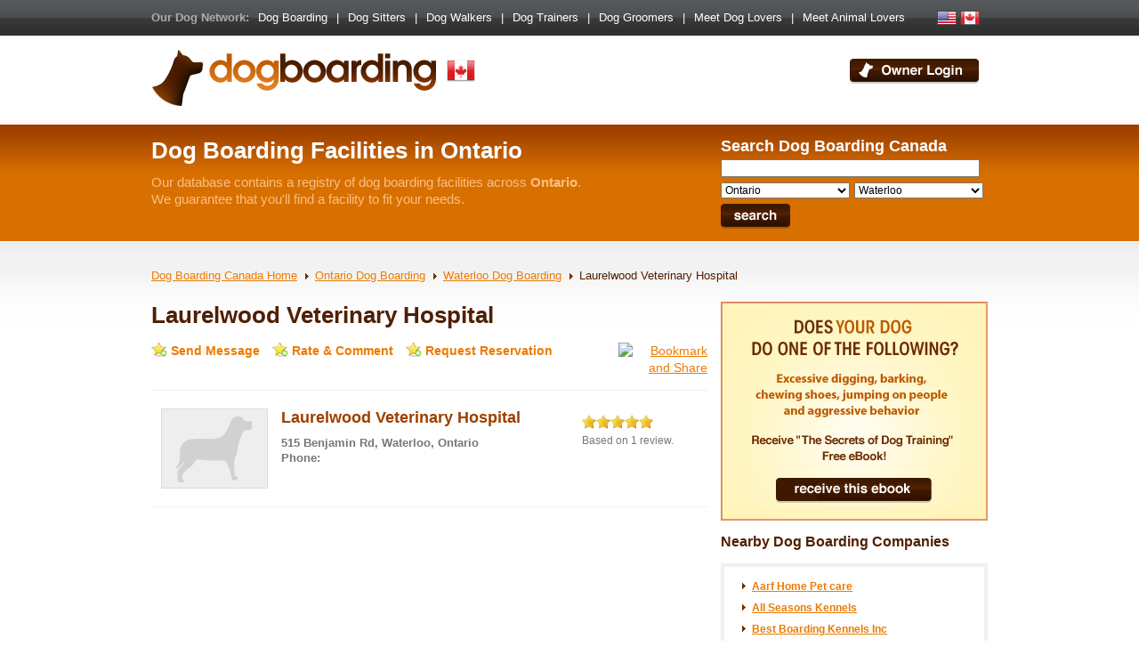

--- FILE ---
content_type: text/html; charset=UTF-8
request_url: https://ca.dogboarding.com/ontario-waterloo/laurelwood_veterinary_hospital
body_size: 43169
content:
			<!DOCTYPE html PUBLIC "-//W3C//DTD XHTML 1.0 Transitional//EN" "http://www.w3.org/TR/xhtml1/DTD/xhtml1-transitional.dtd">
<html xmlns="http://www.w3.org/1999/xhtml">
<head>

	<title>Laurelwood Veterinary Hospital in  Waterloo, Ontario (ON)</title>
	<meta name="description" content="Laurelwood Veterinary Hospital Dog Boarding is located in Waterloo, Ontario. Get directions, unbiased reviews and in-depth information on this Dog Kennel and other Dog Kennels in Ontario" />
	<meta name="keywords" content="Laurelwood Veterinary Hospital, Laurelwood Veterinary Hospital Dog Boarding, Laurelwood Veterinary Hospital Waterloo, Waterloo Dog Boarding services, Waterloo Boarding Kennels" />
	<meta name="viewport" content="width=device-width, initial-scale=1">
	<meta http-equiv="Content-Type" content="text/html; charset=iso-8859-1" />
	
	<!-- include external stylesheets -->
	<link rel="stylesheet" href="/css/global.css,dashboard.css,lightbox2.css,facebox.css,ui.stars.min.css" type="text/css" media="all" />
	<link rel="stylesheet" href="/themes/dogboardingca/css/custom.css,dashboard.css" type="text/css" media="all" />
	
	<!-- include external javascripts -->
	<script type="text/javascript" src="/js/protoaculous.js,lightbox2.js,cities_quick_load.js,add_click_count.js,jquery-1.4.2.min.js,jquery.ui.core.js,facebox.js,ui.stars.min.js,jquery.cycle.all.min.js"></script>
			<!-- jquery dom loaded -->
	
	<script type="text/javascript">
	
	// prevent prototype.js and jQuery conflict
	var $j = jQuery.noConflict();
	
	// load facebox plugin in details pages
	$j(document).ready(function(){			
		// add facebox plugin to links
		$j('a[rel*=facebox]').facebox();	
	});
	</script>
	
	
		<!-- include google maps scripts -->
	<script type="text/javascript" src="http://maps.google.com/maps/api/js?sensor=false"></script>
	<script type="text/javascript" src="/js/google_maps.js"></script>
		
	    
	<script type="text/javascript">var gaJsHost = (("https:" == document.location.protocol) ? "https://ssl." : "http://www."); document.write(unescape("%3Cscript src='" + gaJsHost + "google-analytics.com/ga.js' type='text/javascript'%3E%3C/script%3E"));</script>
	<script type="text/javascript">try { var pageTracker = _gat._getTracker("UA-2908152-17"); pageTracker._trackPageview(); } catch(err) {}</script>
	
</head>
<body onload="initializeAddress('Ontario', '', '515 Benjamin Rd', 'Waterloo')">

	<div id="topbar">
		<ul>
			<li><span class="top-title">Our Dog Network:</span></li>
			<li><a href="http://www.dogboarding.com" target="_blank">Dog Boarding</a></li>
			<li>|</li>
			<li><a href="http://www.professionaldogsitters.com" target="_blank">Dog Sitters</a></li>
			<li>|</li>
			<li><a href="http://www.friendlydogwalkers.com" target="_blank">Dog Walkers</a></li>
			<li>|</li>
			<li><a href="http://www.friendlydogtrainers.com" target="_blank">Dog Trainers</a></li>
			<li>|</li>
			<li><a href="http://www.doggroomerdirectory.com" target="_blank">Dog Groomers</a></li>
			<li>|</li>
			<li><a href="http://www.meetdoglovers.com" target="_blank">Meet Dog Lovers</a></li>
			<li>|</li>
			<li><a href="http://www.Meetanimallovers.com" target="_blank">Meet Animal Lovers</a></li>
		           
            <div id="flags" style="float: right; margin-right: 14px;">
            	<a href="http://www.dogboarding.com"><img src="/themes/dogboardingca/images/us.gif" alt="United States" /></a>
                <a href="http://ca.dogboarding.com"><img src="/themes/dogboardingca/images/ca.gif" alt="Canada" /></a>
                <!--<a href="http://uk.dogboarding.com"><img src="/themes/dogboardingca/images/uk.png" alt="United Kingdom" /></a>
                <a href="#"><img src="/themes/dogboardingca/images/uk.gif" alt="United Kingdom" /></a>
                <a href="#"><img src="/themes/dogboardingca/images/au.gif" alt="Australia" /></a>-->
            </div>
    	 
		</ul>
	</div><!-- end #topbar -->
	
	<!-- begin page container -->
	<div id="container">

		<!-- begin header logo + form -->
		<div id="header">
			
			<div id="header_logo">
			<div id="header_logo_left">
				<div id="site_logo"><a style="float: left;" href="http://ca.dogboarding.com/"><img alt="Waterloo Dog Boarding Canada" title="Waterloo Dog Boarding Canada" 
				src="				 	/themes/dogboardingca/images/header_logo.gif
				 " />
				 
				 </a>               
                	<div id="logo_flag" style="float: left; margin: 7px 0 0 12px;"><img src="/themes/dogboardingca/images/ca32.png" alt="Canada" /></div>
	
                </div>
			</div>
						<div id="header_logo_right">
				 
		    	
								<a href="/login" rel="nofollow" id="header_title_owner"></a>
								
			</div>
								  	</div>
		  	
			<hr />
			
			
			<script type="text/javascript" language="javascript">
			
			// observe form submit
			Event.observe(window, 'load', function() {
		  		Event.observe('search_form', 'submit', function(event) {
  					
  					// verify if a state was chosen
  					chosen_state = $F("state_id");

					// if empty alert and stop submit
		  			if (chosen_state == "") {
  						alert('Please select a state');
  						Event.stop(event);
		  			}
		  			
  				});
			});
			
			</script>
						
			<div id="header_form">
				<div id="header_form_left">
					<h1>
						                                                            Dog Boarding Facilities in Ontario                            											</h1>
					<p>
													Our database contains a registry of dog boarding facilities across <strong>Ontario</strong>.<br />We guarantee that you'll find a facility to fit your needs.
											</p>
				</div>
				
				
				
				<div id="header_form_right">
				
				<form name="search_form" id="search_form" action="/search_rewrite" method="post">
				<table cellspacing="0" cellpadding="0" border="0">
					<tr>
						<td class="form_label" colspan="2">Search Dog Boarding Canada</td>
					</tr>
					<tr>
						<td class="form_input" colspan="2"><input type="text" name="keyword" value="" maxlength="200" /></td>
					</tr>
					<tr>
						<td class="form_input" style="padding-right:5px;">
							<select name="state_id" id="state_id" onchange="loadCitiesChoices('city_id',this.value)">
							<option value="">-- Select a province --</option>
							<option value="alberta">Alberta</option><option value="britishcolumbia">British Columbia</option><option value="manitoba">Manitoba</option><option value="newbrunswick">New Brunswick</option><option value="newfoundlandandlabrador">Newfoundland and Labrador</option><option value="northwestterritories">Northwest Territories</option><option value="novascotia">Nova Scotia</option><option value="nunavut">Nunavut</option><option value="ontario" selected="selected">Ontario</option><option value="princeedwardisland">Prince Edward Island</option><option value="quebec">Quebec</option><option value="saskatchewan">Saskatchewan</option><option value="yukon">Yukon</option>
							</select>
						</td>
						<td class="form_input">			
							<select name="city_id" id="city_id">
							<option value="">-- Select a city --</option>
							<option value="barrie">Barrie</option><option value="belleville">Belleville</option><option value="bradford_west_gwillimbury">Bradford West Gwillimbury</option><option value="brampton">Brampton</option><option value="brant">Brant</option><option value="brantford">Brantford</option><option value="brockville">Brockville</option><option value="burlington">Burlington</option><option value="cambridge">Cambridge</option><option value="chatham_kent">Chatham-Kent</option><option value="clarence_rockland">Clarence-Rockland</option><option value="cobourg">Cobourg</option><option value="collingwood">Collingwood</option><option value="concord">Concord</option><option value="cornwall">Cornwall</option><option value="etobicoke">Etobicoke</option><option value="fort_erie">Fort Erie</option><option value="georgetown">Georgetown</option><option value="greater_napanee">Greater Napanee</option><option value="greater_sudbury">Greater Sudbury</option><option value="guelph">Guelph</option><option value="haldimand_county">Haldimand County</option><option value="hamilton">Hamilton</option><option value="hanover">Hanover</option><option value="huntsville">Huntsville</option><option value="kawartha_lakes">Kawartha Lakes</option><option value="kenora">Kenora</option><option value="keswick">Keswick</option><option value="kingston">Kingston</option><option value="kitchener">Kitchener</option><option value="leamington">Leamington</option><option value="london">London</option><option value="midland">Midland</option><option value="mississauga">Mississauga</option><option value="nepean">Nepean</option><option value="niagara_falls">Niagara Falls</option><option value="norfolk_county">Norfolk County</option><option value="north_bay">North Bay</option><option value="north_york">North York</option><option value="orangeville">Orangeville</option><option value="orillia">Orillia</option><option value="oshawa">Oshawa</option><option value="ottawa">Ottawa</option><option value="owen_sound">Owen Sound</option><option value="pembroke">Pembroke</option><option value="penetanguishene">Penetanguishene</option><option value="peterborough">Peterborough</option><option value="pickering">Pickering</option><option value="port_colborne">Port Colborne</option><option value="prescott">Prescott</option><option value="prince_edward">Prince Edward</option><option value="quinte_west">Quinte West</option><option value="rexdale">Rexdale</option><option value="sarnia">Sarnia</option><option value="sault_ste._marie">Sault Ste. Marie</option><option value="simcoe">Simcoe</option><option value="st._catharines">St. Catharines</option><option value="st._thomas">St. Thomas</option><option value="stratford">Stratford</option><option value="sudbury">Sudbury</option><option value="thorold">Thorold</option><option value="thunder_bay">Thunder Bay</option><option value="timmins">Timmins</option><option value="toronto">Toronto</option><option value="trenton">Trenton</option><option value="vanier">Vanier</option><option value="vaughan">Vaughan</option><option value="wallaceburg">Wallaceburg</option><option value="wasaga_beach">Wasaga Beach</option><option value="waterloo" selected="selected">Waterloo</option><option value="welland">Welland</option><option value="whitby">Whitby</option><option value="windsor">Windsor</option><option value="woodstock">Woodstock</option><option value="wyevale">Wyevale</option>
							</select>
						</td>
					</tr>
					<tr>
						<td class="form_submit" colspan="2"><input name="imagefield" type="image" src="/themes/dogboardingca/images/btn_search.gif" alt="Search" class="submit_btn" /></td>
					</tr>
				</table>
				</form>
				</div>
			</div>
			
		</div>
		<!-- -end- header logo + form -->
		
		<hr />
<div style="clear:both"></div>
  		<!-- begin content -->
		<div id="content">
			
		<div class="ad_line">
			
	<script type="text/javascript">
	<!--
	google_ad_client = "pub-6983362054500860";
	google_ad_slot = "4517571058";
	google_ad_width = 728;
	google_ad_height = 15;
	//-->
	</script>
	<script type="text/javascript" src="http://pagead2.googlesyndication.com/pagead/show_ads.js"></script>
	
		</div>
			
			<p class="breadcrumb"><a href="/" rel="nofollow">Dog Boarding Canada Home</a> <img src="/themes/dogboardingca/images/breadcrumb_sep.gif" alt="" /> <a href="/ontario">Ontario Dog Boarding</a>  <img src="/themes/dogboardingca/images/breadcrumb_sep.gif" alt="" /> <a href="/ontario-waterloo">Waterloo Dog Boarding</a> <img src="/themes/dogboardingca/images/breadcrumb_sep.gif" alt="" /> <a href="/ontario-waterloo/laurelwood_veterinary_hospital" class="breadcrumb_active">Laurelwood Veterinary Hospital</a></p>
			
			<!-- begin left content -->
			<div id="content_left">
				
				<div class="container_clearer">
										<h2 itemprop="itemreviewed">Laurelwood Veterinary Hospital</h2>
				</div>
	
				<div class="container_clearer content_sep">			
					<p class="f_left bookmark">
						<a href="#message_form" rel="facebox[.facebox_forms]">Send Message</a> 
						<a href="#comment_form" rel="facebox[.facebox_forms]" id="comment_form_click">Rate &amp; Comment</a> 
						<a href="#reservation_form" rel="facebox[.facebox_forms]">Request Reservation</a>					</p>
					<p id="addthis_btn"><a class="addthis_button" href="http://www.addthis.com/bookmark.php?v=250&amp;username=xa-4b8ea2136844f951"><img src="http://s7.addthis.com/static/btn/sm-share-en.gif" width="83" height="16" alt="Bookmark and Share" style="border:0"/></a><script type="text/javascript" src="http://s7.addthis.com/js/250/addthis_widget.js#username=xa-4b8ea2136844f951"></script></p>
				</div>
				
				<div class="result_normal" style="padding-top:5px;margin-bottom:15px;">
				<div class="container_clearer" itemscope itemtype="http://data-vocabulary.org/Review-aggregate">
					<div class="result_image"><img src="/themes/dogboardingca/images/no-image.gif" alt="" itemprop="photo" /></div>
					<div class="result_infos result_infos_rating">
						<h4><span>Laurelwood Veterinary Hospital</span></h4>
						<ul>
							<li><span itemprop="street-address">515 Benjamin Rd</span>, <span itemprop="locality">Waterloo</span>, <span itemprop="region">Ontario</span></li>
							<li>Phone: <span itemprop="tel"></span></li>
													</ul>
					</div>
					<div class="result_rating">
						<div class="stars_static"><div class="stars_rate" style="width:80px;"><img src="/themes/dogboardingca/images/stars_static.gif" itemprop="rating" alt="5.0000 Star Rating" /></div></div>
								<span itemprop="rating" itemscope itemtype="http://data-vocabulary.org/Rating" style="display: none;"><span itemprop="average">5.0000</span> out of <span itemprop="best">5</span></span>
						<p>
									Based on <span itemprop="count">1</span> review.<br />
						</p>
					</div>
				</div>
				</div>

				
				
				<div id="google_map">
					<div id="map_canvas" style="width: 625px; height: 353px;"></div>
				</div>

				<h4 id="comments_anc" class="top_space">Comments for Laurelwood Veterinary Hospital</h4>
				
				<div class="content_box">
					<p style="padding-bottom:0px;" class="smaller">Have you used <strong>Laurelwood Veterinary Hospital</strong> before and want to share your expericence? <a href="#comment_form" rel="facebox[.facebox_forms]">Add a comment!</a></p>
				</div>

				
				
				<script type="text/javascript">
				// Just a little prototyping to show/hide comments short and long
				function hideShowComments(id_hide, id_show) {
					$(id_hide).hide();
					$(id_show).show();
				}
				</script>
				
				
								<div class="comment">
					<div class="comment_header">
						<h4>Dan says:<br /><span class="tiny">2012-04-25 23:38:44</span></h4>
						<div class="stars_static f_right"><div class="stars_rate" style="width:80px;"><img src="/themes/dogboardingca/images/stars_static.gif" alt="" /></div></div>
					</div>
					<p>The boarding facility is awesome and so clean! I really felt like they cared about my dog</p>
				</div>
								
					
				<p style="padding-top:15px;" class="bookmark">
					 
					<a href="#message_form" rel="facebox[.facebox_forms]">Send Message</a> 
					<a href="#comment_form" rel="facebox[.facebox_forms]">Rate &amp; Comment</a> 
					<a href="#reservation_form" rel="facebox[.facebox_forms]">Request Reservation</a>				</p>
				
				
				<script type="text/javascript">

				function sendComment(form) {
				
					// vars
					var resultDiv = $(form).up().previous('.ajax_form_result');
					var submitBtn = $(form).down('.col_submit').down('input');
					var ajaxLoading = $(form).down('.col_submit').down('.ajax_loading');
					var closeDiv = $(form).up('.popup').down('.footer');
					
					// get the fields
					var theRating = form.selrate.value;
					var theName = form.name.value;
					var theEmail = form.email.value;
					var theComment = form.comment.value;
					var theSecurityCode = form.security_code.value;
					var theStars = form.selrate.value;
					var theCompanyId = form.company_id.value;
		     			
		     			// dim and disable form + show loading
		     			submitBtn.setOpacity(0.5);
		     			form.disable();
		     			ajaxLoading.show();
				
					// process ajax request
					new Ajax.Request('/_ajax/add_comment_ajax.php',
					{
						//method:'post',
						parameters: { email: theEmail, name: theName, comment: theComment, security_code: theSecurityCode, stars: theStars, company_id: theCompanyId },
						onSuccess: function(transport) {
							// load the response, and convert JSON into regular array
							var response = transport.responseText;
							
							var jsonObj = response.evalJSON();
						
							if (jsonObj.status == 'ok') {
								// show ok message, hide form, close facebox
								form.up().hide();
								form.up().previous('h4').hide();
								closeDiv.hide();
								resultDiv.update('<div class="message_box message_box_success" style="margin-bottom:0px;">We received your comment! Our editors will review and approve it shortly.</div>');
								setTimeout( function() { window.location.reload() }, 1000); 
							} else {
								// this is just if we need to debugt the output
								resultDiv.update('<div class="message_box message_box_list message_box_error"><ul>'+jsonObj.error_str+'</ul></div>');
								submitBtn.setOpacity(1.0);
								form.enable();
		     						ajaxLoading.hide();
		     						return false;
							}
						}
					});
				
				}
				
				// star rating
				$j(document).ready(function(){

					// after facebox is revealed
					$j(document).bind('reveal.facebox', function() { 
				
						// attach plugin to rate in facebox
						$j('.popup').find('#rate_wrapper').stars({
							inputType: "select",
							captionEl: $j('.popup').find("#rate_text"),
							cancelShow: false
						});
						
					});
							
				});
				
				</script>
				

				<div id="comment_form" class="comment_form_facebox" rel="facebox" style="display:none;">
					
					<h4>Rate &amp; Comment on Laurelwood Veterinary Hospital</h4>
					
										
					<div class="ajax_form_result"></div>
					
					<div class="content_box_highlight">
					<form name="comments_form" action="/ontario-waterloo/laurelwood_veterinary_hospital" onsubmit="sendComment(this); return false;" method="post">
					<input type="hidden" name="form_submit" value="Y" />
					<input type="hidden" name="comment_type" value="comment" />
					<input type="hidden" name="company_id" value="795" />
					<table class="table_form" cellpadding="0" cellspacing="0" border="0">
						<tr>
							<td class="col_label">* Your Rating:</td>
							<td>
								<div id="rate_wrapper">
								<select name="selrate">
									<option value="1">Very poor</option>
									<option value="2">Not that bad</option>
									<option value="3">Average</option>
									<option value="4" selected="selected">Good</option>
									<option value="5">Perfect</option>
								</select>
								</div>
								<span id="rate_text"></span>
							</td>
						</tr>
						<tr>
							<td class="col_label">* Your Name:</td>
							<td class="col_input wider"><input type="text" name="name" maxlength="100" value="" /></td>
						</tr>
						<tr>
							<td class="col_label">* Your Email:</td>
							<td class="col_input wider"><input type="text" name="email" maxlength="150" value="" /></td>
						</tr>
						<tr>
							<td class="col_label">* Your Comment:</td>
							<td class="col_input"><textarea name="comment"></textarea></td>
						</tr>
						<tr>
							<td>&nbsp;</td>
							<td><div class="security_code_image"><img src="/inc/captchaImage.php" border="0" alt="" /></div></td>
						</tr>
                                		<tr>
                                			<td class="col_label">* Enter Security Code:</td>
                                			<td class="col_input"><input type="text" maxlength="5" name="security_code" class="captcha_input" size="20" /></td>
                               		 	</tr>
						<tr>
							<td>&nbsp;</td>
							<td class="col_submit"><input name="imagefield" type="image" src="/themes/dogboardingca/images/btn_submit.gif" alt="Search" class="submit_btn" /><img src="/images/ajax_loader.gif" class="ajax_loading" border="0" alt="" style="display:none;" /></td>
						</tr>
					</table>
					</form>
					</div>
					
				</div>
				
				<script type="text/javascript">

				function sendMessage(form) {
				
					// vars
					var resultDiv = $(form).up().previous('.ajax_form_result');
					var submitBtn = $(form).down('.col_submit').down('input');
					var ajaxLoading = $(form).down('.col_submit').down('.ajax_loading');
					var closeDiv = $(form).up('.popup').down('.footer');
					
					// get the fields
					var theName = form.name.value;
					var theEmail = form.email.value;
					var theMessage = form.comment.value;
					var theSecurityCode = form.security_code.value;
					var theCompanyId = form.company_id.value;
		     			
		     			// dim and disable form + show loading
		     			submitBtn.setOpacity(0.5);
		     			form.disable();
		     			ajaxLoading.show();
				
					// process ajax request
					new Ajax.Request('/_ajax/send_message_ajax.php',
					{
						//method:'post',
						parameters: { email: theEmail, name: theName, comment: theMessage, security_code: theSecurityCode, company_id: theCompanyId },
						onSuccess: function(transport) {
							// load the response, and convert JSON into regular array
							var response = transport.responseText;
							
							var jsonObj = response.evalJSON();
						
							if (jsonObj.status == 'ok') {
								// show ok message, hide form and close, reload page
								form.up().hide();
								form.up().previous('h4').hide();
								closeDiv.hide();
								resultDiv.update('<div class="message_box message_box_success" style="margin-bottom:0px;">Your message was successfully sent to the kennel\'s owner!</div>');
								setTimeout( function() { window.location.reload() }, 1000); 
							} else {
								// else show error message and reset submit and loading
								resultDiv.update('<div class="message_box message_box_list message_box_error"><ul>'+jsonObj.error_str+'</ul></div>');
								submitBtn.setOpacity(1.0);
								form.enable();
		     						ajaxLoading.hide();
     								return false;
							}
						}
					});
				
				}

				</script>
				

				<div id="message_form" rel="facebox" style="display:none;">
					
					<h4>Send a message to Laurelwood Veterinary Hospital</h4>
				
					<div class="ajax_form_result"></div>
					
					<div class="content_box_highlight">
					<form name="frm_message" id="frm_message" action="/ontario-waterloo/laurelwood_veterinary_hospital" onsubmit="sendMessage(this); return false;" method="post">
					<input type="hidden" name="form_submit" value="Y" />
					<input type="hidden" name="comment_type" value="message" />
					<input type="hidden" name="company_id" value="795" />
					<table class="table_form" cellpadding="0" cellspacing="0" border="0">
						<tr>
							<td class="col_label">* Name:</td>
							<td class="col_input wider"><input type="text" id="name" name="name" maxlength="100" value="" /></td>
						</tr>
						<tr>
							<td class="col_label">* Email address:</td>
							<td class="col_input wider"><input type="text" id="email" name="email" maxlength="150" value="" /></td>
						</tr>
						<tr>
							<td class="col_label">* Message:</td>
							<td class="col_input"><textarea name="comment" id="comment"></textarea></td>
						</tr>
						<tr>
							<td>&nbsp;</td>
							<td><div class="security_code_image"><img src="/inc/captchaImage.php" border="0" alt="" /></div></td>
						</tr>
                                		<tr>
                                			<td class="col_label">* Enter Security Code:</td>
                                			<td class="col_input"><input type="text" maxlength="5" id="security_code" name="security_code" class="captcha_input" size="20" /></td>
                               		 	</tr>
						<tr>
							<td>&nbsp;</td>
							<td class="col_submit"><input name="imagefield" type="image" src="/themes/dogboardingca/images/btn_submit.gif" alt="Search" class="submit_btn" /><img src="/images/ajax_loader.gif" class="ajax_loading" border="0" alt="" style="display:none;" /></td>
						</tr>
					</table>
					</form>
					</div>
					
				</div>				
				<script type="text/javascript">

				function sendReservationRequest(form) {
				
					// vars
					var resultDiv = $(form).up().previous('.ajax_form_result');
					var submitBtn = $(form).down('.col_submit').down('input');
					var ajaxLoading = $(form).down('.col_submit').down('.ajax_loading');
					var closeDiv = $(form).up('.popup').down('.footer');
					
					// get the fields
					var theName = form.name.value;
					var theEmail = form.email.value;
					var thePhone = form.phone.value;
					var theType = form.type_reservation.value;
					var theComment = form.comment.value;
					var theStartMonth = form.date_start_month.value;
					var theStartDay = form.date_start_day.value;
					var theStartYear = form.date_start_year.value;
					var theEndMonth = form.date_end_month.value;
					var theEndDay = form.date_end_day.value;
					var theEndYear = form.date_end_year.value;
					var theSecurityCode = form.security_code.value;
					var theCompanyId = form.company_id.value;
		     			
		     			// dim and disable form + show loading
		     			submitBtn.setOpacity(0.5);
		     			form.disable();
		     			ajaxLoading.show();
				
					// process ajax request
					new Ajax.Request('/_ajax/request_reservation_ajax.php',
					{
						//method:'post',
						parameters: { email: theEmail, name: theName, phone: thePhone, comment: theComment, type_reservation: theType, date_start_month: theStartMonth, date_start_day: theStartDay, date_start_year: theStartYear, date_end_month: theEndMonth, date_end_day: theEndDay, date_end_year: theEndYear, security_code: theSecurityCode, company_id: theCompanyId },
						onSuccess: function(transport) {
							// load the response, and convert JSON into regular array
							var response = transport.responseText;
							var jsonObj = response.evalJSON();
						
							if (jsonObj.status == 'ok') {
								// show ok message, hide form, close facebox
								form.up().hide();
								form.up().previous('p').hide();
								form.up().previous('h4').hide();
								closeDiv.hide();
								resultDiv.update('<div class="message_box message_box_success" style="margin-bottom:0px;">Your reservation request was successfully sent to the kennel\'s owner!</div>');
								setTimeout( function() { window.location.reload() }, 1000);
							} else {
								// else show error message and reset submit and loading
								resultDiv.update('<div class="message_box message_box_list message_box_error"><ul>'+jsonObj.error_str+'</ul></div>');
								submitBtn.setOpacity(1.0);
								form.enable();
		     						ajaxLoading.hide();
     								return false;
							}
						}
					});
				
				}

				</script>
				

				<div id="reservation_form" rel="facebox" style="display:none;">
					
					<h4>Reservation Request for Laurelwood Veterinary Hospital</h4>
					
					<p>Requests are immediately sent to the owner by email. You should hear back from this kennel within a short period of time.</p>
					
					<div class="ajax_form_result"></div>
					
					<div class="content_box_highlight">
					<form name="frm_reservation" id="frm_reservation" action="/ontario-waterloo/laurelwood_veterinary_hospital" onsubmit="sendReservationRequest(this); return false;" method="post">
					<input type="hidden" name="form_submit" value="Y" />
					<input type="hidden" name="company_id" value="795" />
					<table class="table_form" cellpadding="0" cellspacing="0" border="0">
						<tr>
							<td class="col_label">* Name:</td>
							<td class="col_input wider"><input type="text" name="name" maxlength="100" value="" /></td>
						</tr>
						<tr>
							<td class="col_label">* Email address:</td>
							<td class="col_input wider"><input type="text" name="email" maxlength="150" value="" /></td>
						</tr>
						<tr>
							<td class="col_label">* Phone:</td>
							<td class="col_input wider"><input type="text" name="phone" maxlength="150" value="" /></td>
						</tr>
						<tr>
							<td class="col_label">Dog Type:</td>
							<td class="col_input wider">
								<select name="type_reservation">
																</select>
							</td>
						</tr>
						<tr>
        						<td class="col_label">* Starting date:</td>
	        					<td class="col_input wider">
	        						<select name="date_start_month" style="width:100px;">
	        								        							<option value="1">January</option>
	        								        							<option value="2">February</option>
	        								        							<option value="3">March</option>
	        								        							<option value="4">April</option>
	        								        							<option value="5">May</option>
	        								        							<option value="6">June</option>
	        								        							<option value="7">July</option>
	        								        							<option value="8">August</option>
	        								        							<option value="9">September</option>
	        								        							<option value="10">October</option>
	        								        							<option value="11">November</option>
	        								        							<option value="12">December</option>
	        								        						</select> 
	        						<select name="date_start_day" style="width:50px;">
	        							  											<option value="1">1</option>
										  											<option value="2">2</option>
										  											<option value="3">3</option>
										  											<option value="4">4</option>
										  											<option value="5">5</option>
										  											<option value="6">6</option>
										  											<option value="7">7</option>
										  											<option value="8">8</option>
										  											<option value="9">9</option>
										  											<option value="10">10</option>
										  											<option value="11">11</option>
										  											<option value="12">12</option>
										  											<option value="13">13</option>
										  											<option value="14">14</option>
										  											<option value="15">15</option>
										  											<option value="16">16</option>
										  											<option value="17">17</option>
										  											<option value="18">18</option>
										  											<option value="19">19</option>
										  											<option value="20">20</option>
										  											<option value="21">21</option>
										  											<option value="22">22</option>
										  											<option value="23">23</option>
										  											<option value="24">24</option>
										  											<option value="25">25</option>
										  											<option value="26">26</option>
										  											<option value="27">27</option>
										  											<option value="28">28</option>
										  											<option value="29">29</option>
										  											<option value="30">30</option>
										  											<option value="31">31</option>
											        						</select> 
	        						<select name="date_start_year" style="width:65px;">
	        							        								<option value="2026" >2026</option>
        								        								<option value="2027" >2027</option>
        								        								<option value="2028" >2028</option>
        								        								<option value="2029" >2029</option>
        								        								<option value="2030" >2030</option>
        								        								<option value="2031" >2031</option>
        								        								<option value="2032" >2032</option>
        									        						</select>
	        					</td>
        					</tr>
        					<tr>
        						<td class="col_label">* Ending date:</td>
	        					<td class="col_input wider">
	        						<select name="date_end_month" style="width:100px;">
	        								        							<option value="1">January</option>
	        								        							<option value="2">February</option>
	        								        							<option value="3">March</option>
	        								        							<option value="4">April</option>
	        								        							<option value="5">May</option>
	        								        							<option value="6">June</option>
	        								        							<option value="7">July</option>
	        								        							<option value="8">August</option>
	        								        							<option value="9">September</option>
	        								        							<option value="10">October</option>
	        								        							<option value="11">November</option>
	        								        							<option value="12">December</option>
	        								        						</select> 
	        						<select name="date_end_day" style="width:50px;">
	        							  											<option value="1">1</option>
										  											<option value="2">2</option>
										  											<option value="3">3</option>
										  											<option value="4">4</option>
										  											<option value="5">5</option>
										  											<option value="6">6</option>
										  											<option value="7">7</option>
										  											<option value="8">8</option>
										  											<option value="9">9</option>
										  											<option value="10">10</option>
										  											<option value="11">11</option>
										  											<option value="12">12</option>
										  											<option value="13">13</option>
										  											<option value="14">14</option>
										  											<option value="15">15</option>
										  											<option value="16">16</option>
										  											<option value="17">17</option>
										  											<option value="18">18</option>
										  											<option value="19">19</option>
										  											<option value="20">20</option>
										  											<option value="21">21</option>
										  											<option value="22">22</option>
										  											<option value="23">23</option>
										  											<option value="24">24</option>
										  											<option value="25">25</option>
										  											<option value="26">26</option>
										  											<option value="27">27</option>
										  											<option value="28">28</option>
										  											<option value="29">29</option>
										  											<option value="30">30</option>
										  											<option value="31">31</option>
											        						</select> 
	        						<select name="date_end_year" style="width:65px;">
	        							        								<option value="2026" >2026</option>
        								        								<option value="2027" >2027</option>
        								        								<option value="2028" >2028</option>
        								        								<option value="2029" >2029</option>
        								        								<option value="2030" >2030</option>
        								        								<option value="2031" >2031</option>
        								        								<option value="2032" >2032</option>
        									        						</select>
	        					</td>
        					</tr>
						<tr>
							<td class="col_label">* Comment:</td>
							<td class="col_input"><textarea name="comment"></textarea></td>
						</tr>
						<tr>
							<td>&nbsp;</td>
							<td><div class="security_code_image"><img src="/inc/captchaImage.php" border="0" alt="" /></div></td>
						</tr>
                                		<tr>
                                			<td class="col_label">* Enter Security Code:</td>
                                			<td class="col_input"><input type="text" maxlength="5" name="security_code" class="captcha_input" size="20" /></td>
                               		 	</tr>
						<tr>
							<td>&nbsp;</td>
							<td class="col_submit"><input name="imagefield" type="image" src="/themes/dogboardingca/images/btn_submit.gif" alt="Search" class="submit_btn" /><img src="/images/ajax_loader.gif" class="ajax_loading" border="0" alt="" style="display:none;" /></td>
						</tr>
					</table>
					</form>
					</div>
					
				</div>				
			</div>
			<!-- -end- content left -->
			
			<!-- begin right content -->
			<div id="content_right">
			
				<div class="big_box"><a href="#ebook_form" rel="facebox[.facebox_forms]"><img src="/themes/dogboardingca/images/ebook_right_promo.gif" border="0" alt="" /></a></div>

					
				<script type="text/javascript">
				
				function sendEBook(form) {
	
					// vars
					var resultDiv = $(form).up().previous('.ajax_form_result');
					var submitBtn = $(form).down('.col_submit').down('input');
					var ajaxLoading = $(form).down('.col_submit').down('.ajax_loading');
					
					// get email
					var theEmail = form.email.value;
				
					// validate email
	     				reEmail = new RegExp(/^(("[\w-\s]+")|([\w-]+(?:\.[\w-]+)*)|("[\w-\s]+")([\w-]+(?:\.[\w-]+)*))(@((?:[\w-]+\.)*\w[\w-]{0,66})\.([a-z]{2,6}(?:\.[a-z]{2})?)$)|(@\[?((25[0-5]\.|2[0-4][0-9]\.|1[0-9]{2}\.|[0-9]{1,2}\.))((25[0-5]|2[0-4][0-9]|1[0-9]{2}|[0-9]{1,2})\.){2}(25[0-5]|2[0-4][0-9]|1[0-9]{2}|[0-9]{1,2})\]?$)/i);
     					if (!reEmail.test(theEmail)) {
        		  			// Wrong, show error
          					resultDiv.update('<div class="message_box message_box_error">Please enter a valid email address!</div>');
          					form.email.focus();
     						return false;
		     			}
		     			
		     			// ok, now keep on going...
		     			
		     			// dim and disable submit + show loading
		     			submitBtn.setOpacity(0.5);
		     			form.disable();
		     			ajaxLoading.show();
				
					// process ajax request
					new Ajax.Request('/_ajax/send_ebook_ajax.php',
					{
						//method:'post',
						parameters: { email: theEmail },
						onSuccess: function(transport) {
							// load the response, and convert JSON into regular array
							var response = transport.responseText;
							var jsonObj = response.evalJSON();
						
							if (jsonObj.status == 'ok') {
								// show ok message, hide form, close facebox
								form.up().hide();
								form.up().previous('h4').hide();
								resultDiv.update('<div class="message_box message_box_success">Thank you! You will soon receive your free ebook!</div>');
								setTimeout( function() { $j(document).trigger('close.facebox'); }, 2000); 
							} else {
								// else show error message and reset submit and loading
								resultDiv.update('<div class="message_box message_box_error">Please enter a valid email address!</div>');
								submitBtn.setOpacity(1.0);
								form.enable();
		     						ajaxLoading.hide();
     								return false;
							}
						}
					});
					
				}
				
				</script>
				
			
				<div id="ebook_form" rel="facebox" style="display:none;">
					
					<h4>Receive &quot;The Secrets of Dog Training&quot; for Free!</h4>
					
					<div class="ajax_form_result"></div>
					
					<div class="content_box_highlight">
					<form name="frm_ebook" id="frm_ebook" action="http://ca.dogboarding.com/ontario-waterloo/laurelwood_veterinary_hospital" onsubmit="sendEBook(this); return false;" method="post">
					<input type="hidden" name="form_submit" value="Y" />
					<input type="hidden" name="ebook" value="Y" />
					<table class="table_form" cellpadding="0" cellspacing="0" border="0">
						<tr>
							<td class="col_label">* Your Email address:</td>
							<td class="col_input wider"><input type="text" name="email" id="ebook_email" maxlength="150" value="" /> </td>
						</tr>
						<tr>
							<td>&nbsp;</td>
							<td class="col_submit"><input name="imagefield" type="image" src="/themes/dogboardingca/images/btn_submit.gif" alt="Search" class="submit_btn" /><img src="/images/ajax_loader.gif" class="ajax_loading" border="0" alt="" style="display:none;" /></td>
						</tr>
					</table>
					</form>
					</div>
					
				</div>	
				



					<div class="big_box">
						
	<script type="text/javascript">
	<!-- 
	google_ad_client = "pub-6983362054500860";
	google_ad_slot = "5459066085"; 
	google_ad_width = 300; 
	google_ad_height = 250; 
	//--> 
	</script>
	<script type="text/javascript" src="http://pagead2.googlesyndication.com/pagead/show_ads.js"></script>
	
					</div>
							
				<h2>Nearby  Dog Boarding 								Companies				</h2>
				
				<div class="content_box">
					<ul class="state_list_short">
						<li><a href="/ontario-mississauga/aarf_home_pet_care">Aarf Home Pet care</a></li><li><a href="/ontario-hamilton/all_seasons_kennels">All Seasons Kennels</a></li><li><a href="/ontario-mississauga/best_boarding_kennels_inc">Best Boarding Kennels Inc</a></li><li><a href="/ontario-brampton/best_buddy_dog_walking_and_training">Best Buddy Dog Walking and Training</a></li><li><a href="/ontario-brampton/bitus_pet_services">Bitu's Pet Services</a></li><li><a href="/ontario-brant/camp_canine">Camp Canine</a></li><li><a href="/ontario-brant/club_bekkers_kennels">Club Bekkers kennels</a></li><li><a href="/ontario-brant/country_haven_kennels_ontario">Country Haven Kennels - Ontario</a></li><li><a href="/ontario-brant/country_paws_boarding">Country Paws Boarding</a></li><li><a href="/ontario-kitchener/countryside_boarding_grooming_doggie_daycare">Countryside Boarding, Grooming & Doggie Daycare</a></li><li><a href="/ontario-london/countryside_kennel">Countryside Kennel</a></li>
	    				</ul>
				</div>
				
							<div class="big_box">
				<table cellpadding="0" cellspacing="0" border="0">
					<tr>
						<td colspan="2"><img src="/themes/dogboardingca/images/featured_promo_1.gif" alt="" border="0" /></td>
					</tr>
					<tr>
						<td class="mteo"><a href="/themes/dogboardingca/images/featured_example.jpg" rel="lightbox" title="Featured Kennel in Action" onfocus="this.blur();"><img src="/themes/dogboardingca/images/featured_promo_2.gif" alt="" border="0" /></a></td>
						<td class="mtet"><a href="/advertise" rel="nofollow" onfocus="this.blur();"><img src="/themes/dogboardingca/images/featured_promo_3.gif" alt="" border="0" /></a></td>
					</tr>
				</table>
				</div>
			</div>
			<!-- -end- right content -->
			
		</div>
		<!-- -end- content -->

		<hr />

		<!-- begin footer -->
		<div id="footer">
			
			<p>A dog boarding site that's a cut above the rest! Come visit us today!</p>			<p><a href="http://ca.dogboarding.com/">Dog Boarding Canada</a> | <a href="/about" rel="nofollow">About Us</a> | <a href="/about" rel="nofollow">Privacy Policy</a> | <a href="/about" rel="nofollow">Contact Us</a> | <a href="/login" rel="nofollow">Owner Login</a></p>
			<p><a href="/advertise/ontario-waterloo" rel="nofollow">Advertise</a> | <a href="/premium_features" rel="nofollow">Premium Membership</a> | <a href="/featured_package" rel="nofollow">Featured Package</a></p>
			<p>Dog Boarding Canada - All rights Reserved  | Billing Support - <a href="http://www.fbbizlists.com" target="_blank">FBBIZLISTS.COM</a></p>
			
		</div>
		<!-- -end- footer -->
		
	</div>
	<!-- -end- page container -->

</body>
</html>

--- FILE ---
content_type: text/css; charset=iso-8859-1
request_url: https://ca.dogboarding.com/css/global.css,dashboard.css,lightbox2.css,facebox.css,ui.stars.min.css
body_size: 4850
content:
*{margin:0;padding:0;}body{background:url("../images/bg_smaller.gif") repeat-x top center;background-color:#fff;font:14px Helvetica,Verdana,Arial,sans-serif;color:#767676;margin:0;padding:16px 0 0 0;text-align:center;}body#home{background:url("../images/bg_home.gif") repeat-x top center;}hr,.hide{display:none;}div.clearer{clear:both;height:0px;overflow:hidden;}div.container_clearer{width:100%;overflow:hidden;}input,select,textarea{font:14px Helvetica,Arial,Verdana,sans-serif;padding:2px;}select{padding:0px;}input.submit_btn{padding:0px;border:0px;margin:0px;}img{border:0px;}a{color:#eb7b02;}a:hover{color:#501F00;}a.no_line{text-decoration:none;}ul{list-style:none;}ul.bullet_list{padding:0px 0px 10px 30px;}ul.bullet_list li{line-height:1.3em;padding-bottom:3px;list-style:disc;}ul.no_bullet_list{padding-bottom:10px;}ul.no_bullet_list li{line-height:1.3em;padding-bottom:5px;}ol{padding:0px 0px 10px 20px;margin-left:15px;}ol li{line-height:1.4em;padding-bottom:10px;list-style:decimal;}ol li ul{padding-left:30px;}ol li ul li{list-style:disc;}.tiny{font-size:12px;line-height:1.2em;}.tinier{font-size:10px;line-height:1.2em;}.smaller{font-size:13px;line-height:1.2em;}.bigger{font-size:15px;}.top_space{padding-top:10px;}.bold{font-weight:bold;}.darker{color:#DE5304;}.centered{text-align:center;margin:0 auto;}.right{text-align:right;}.f_left{float:left;}.f_right{float:right;}.f_left_image{padding:0px 15px 5px 0px;}.f_right_image{padding:0px 0px 5px 15px;}.big_box{text-align:center;margin:0 auto;margin-bottom:15px;}.skyscraper{text-align:center;margin:0 auto;margin-bottom:15px;}.leaderboard{text-align:center;margin:10px auto 15px auto;}.ad_line{text-align:center;margin:0px auto;margin-bottom:15px;}.content_sep{padding-bottom:15px;margin-bottom:15px;border-bottom:1px solid #f1f1f1;}.result_image img,.result_normal a img{width:120px;height:90px;}p#facility_own a img{width:auto !important;height:auto !important;}table.table_form{width:100%;}table.table_form td{padding-bottom:8px;}table.table_form td.col_label{width:31%;vertical-align:top;padding:4px 6px 0px 0px;text-align:right;font-size:13px;font-weight:bold;}table.table_form td.col_input{width:69%;padding-right:10px;}table.table_form td.col_input input,table.table_form td.col_input textarea,table.table_form td.col_input select{width:250px;padding:3px;border:1px solid #e6c29b;font-size:13px;}table.table_form td.wider input{width:260px;}table.table_form td.radio_input input{cursor:pointer;border:0px none;margin:3px 0;padding:0px;vertical-align:middle;}table.table_form td.radio_input label{cursor:pointer;padding:1px 8px 0px 5px;font-size:13px;}table.table_form td.col_input input.captcha_input{width:137px;}table.table_form td.col_input select{width:268px;padding:2px;}table.table_form td.col_input textarea{width:260px;height:70px;}table.table_form td.col_remember input{border:0px;padding:0px;margin:2px 3px 3px 0px;}table.table_form td.col_remember label{cursor:pointer;font-size:13px;}table.table_form td.col_submit{padding-bottom:0px;}ul.col3_input_list{width:100%;overflow:hidden;}ul.col3_input_list li{width:48%;float:left;}#content table.table_form td.col_input p{background:url("../images/icon_arrow_notes.gif") no-repeat center left;padding:3px 0px 0px 14px;font-size:11px;}.error{color:#990000;font-weight:bold;}.success{color:#2C8140;font-weight:bold;}div.error_box{background-color:#ffffff;color:#990000;font-weight:bold;text-align:center;padding:15px;border:2px solid #990000;margin-bottom:15px;}table.table_data{width:100%;border-top:1px solid #f1f1f1;border-left:1px solid #f1f1f1;}table.table_data th,table.table_data td{padding:5px 10px;font-size:95%;border-right:1px solid #f1f1f1;border-bottom:1px solid #f1f1f1;}div.content_box{padding:15px 20px;border:4px solid #f1f1f1;margin-bottom:15px;}div.content_box_highlight{background-color:#fff5bb;padding:15px 20px;border:1px solid #f7d7b5;margin-bottom:15px;}div.approval_box_highlight{background-color:#fff5bb;color:#990000;padding:15px 20px;border:1px solid #f7d7b5;margin-bottom:15px;}.message_box{border:1px solid;margin-bottom:10px;margin-right:0px;padding:16px 10px 15px 50px;background-repeat:no-repeat;background-position:10px center;font-weight:bold;font-size:0.9em;}.message_box_info{color:#00529B;background-color:#BDE5F8;background-image:url('../images/icon_info.gif');}.message_box_info a{color:#00529B;}.message_box_success{color:#4F8A10;background-color:#DFF2BF;background-image:url('../images/icon_success.gif');}.message_box_warning{color:#9F6000;background-color:#FEEFB3;background-image:url('../images/icon_warning.gif');}.message_box_warning a{color:#9F6000;}.message_box_error{color:#D8000C;background-color:#FFBABA;background-image:url('../images/icon_error.gif');}.message_box_validation{color:#D63301;background-color:#FFCCBA;background-image:url('../images/icon_validation.gif');}.message_box_list{list-style:none;}.message_box_list li{line-height:1.5em;}div#container{width:940px;margin:0 auto;text-align:left;}div#header{height:215px;margin-bottom:15px;}div#header_home{height:315px;background:url("../images/header_home_dog.jpg") no-repeat bottom right;margin-bottom:15px;}div#header_logo{width:100%;overflow:hidden;height:65px;position:relative;z-index:1;}div#header_logo_left{float:left;width:500px;}div#header_logo_right{float:right;width:145px;padding:10px 10px 0px 0px;}div#header_logo_left #dogboarding_logo,div#header_logo_left #site_logo{position:absolute;top:0px;left:0px;z-index:1;}div#header_logo_left #dogboarding_logo a,div#header_logo_left #site_logo a{text-decoration:none;outline:none;-moz-outline-style:none;}div#header_logo_left h2,div#header_logo_left p{position:absolute;top:48px;left:67px;z-index:2;font-size:13px;line-height:1.4em;font-weight:normal;color:#c38a63;}div#header_logo_right a#header_title_owner{display:block;width:145px;height:28px;background:url("../images/btn_owner_login.gif") no-repeat top left;}div#header_logo_right a#header_title_owner:hover{}div#header_logo_right a#header_title_account{display:block;width:145px;height:28px;background:url("../images/btn_my_account.gif") no-repeat top left;}div#header_logo_right a#header_title_account:hover{}div#header div#header_form_left{float:left;width:620px;}div#header div#header_form_right{float:right;width:300px;}div#header div#header_form{padding-top:33px;width:100%;overflow:hidden;}div#header_home div#header_form{padding-top:33px;width:610px;}div#header_form h1,div#header_form h2{color:#fff;font-size:26px;padding-bottom:10px;}div#header_form p{font-size:15px;color:#fbbf7f;padding-bottom:12px;line-height:1.3em;}div#header div#header_form table td{padding-bottom:6px;}div#header div#header_form table td.form_label{font-size:18px;font-weight:bold;color:#fff;padding-bottom:4px;}div#header div#header_form table td.form_input select{width:145px;font-size:12px;}div#header div#header_form table td.form_input input{width:285px;padding:1px;font-size:12px;}div#header_home div#header_form table td{padding-right:10px;}div#header_home div#header_form table td.form_label{font-size:16px;font-weight:bold;color:#fff;padding-bottom:5px;}div#header_home div#header_form table td.form_input select{width:150px;}div#header_home div#header_form table td.form_input input{width:145px;padding:1px;}div#content{width:100%;overflow:hidden;padding-bottom:20px;}div#content_left{float:left;width:625px;}div#content_right{float:right;width:300px;}div#content h2{font-size:26px;color:#501f00;padding-bottom:15px;}div#content h3{font-size:22px;color:#501f00;padding-bottom:10px;}div#content h3.smaller{color:#9e4000;font-size:18px;}div#content h3.smaller_comments{color:#9e4000;font-size:18px;padding-bottom:0;margin:15px 0px 0px 0px;}div#content h4{color:#9e4000;font-size:18px;padding-bottom:10px;}div#content p{line-height:1.4em;padding-bottom:15px;}div#content p.small_pad{padding-bottom:5px;}div#content p.no_comments{font-size:14px;line-height:1.4em;padding:0px 25px 15px 15px;}div#content div#content_right h2{font-size:16px;}div#content p.breadcrumb{font-size:13px;padding-bottom:20px;}div#content p.breadcrumb a.breadcrumb_active{color:#501f00;text-decoration:none;}div#content p.breadcrumb img{vertical-align:middle;padding:0px 3px 0px 5px;}div#content p.view_all{padding-bottom:0px;font-weight:bold;font-size:12px;padding-left:11px;}ul.state_list_short{padding-bottom:5px;}ul.state_list_short li{padding:0 0 10px 11px;font-size:12px;font-weight:bold;background:url("../images/bullet.gif") no-repeat 0 3px;}p.right_button a{display:block;height:61px;background:url("../images/right_buttons_bg.gif") no-repeat top left;text-align:center;padding:20px 6px 0px 6px;line-height:1.5em;color:#fff;font-weight:bold;font-size:15px;text-decoration:none;}p.right_button a:hover{background-position:bottom left;color:#fff;}#home_state_box{float:left;width:625px;}#home_newly_box{float:right;width:300px;}#home_newly_box h3{padding-top:5px;}#home_newly_box ul{padding-bottom:3px;}#home_newly_box ul li{padding:0 0 10px 11px;font-size:12px;background:url("../images/bullet.gif") no-repeat 0 5px;line-height:1.4em;}#home_newly_box ul li.newly_last{padding-bottom:0px;}#home_newly_box ul li a{font-weight:bold;}ul.home_state_list{width:100%;overflow:hidden;margin-top:5px;}ul.home_state_list li{float:left;width:48%;padding:0 0 10px 11px;font-size:12px;background:url("../images/bullet.gif") no-repeat 0 3px;}ul.home_topics_list{width:100%;overflow:hidden;}ul.home_topics_list li{float:left;width:30%;padding:0 0 10px 11px;font-size:12px;background:url("../images/bullet.gif") no-repeat 0 3px;}ul.home_top_list{width:100%;overflow:hidden;}ul.home_top_list li{float:left;width:46%;padding:0 0 10px 11px;font-size:12px;background:url("../images/bullet.gif") no-repeat 0 3px;}#home_slideshow{height:130px;overflow:hidden;}#home_slideshow_nav{padding-bottom:10px;}#home_slideshow_nav a{display:block;float:left;width:16px;height:16px;margin:0px 2px;background:url("../images/slideshow_nav_icon.png") no-repeat top left;text-indent:-9999px;text-decoration:none;outline:none;-moz-outline-style:none;}#home_slideshow_nav a:hover{background-position:center left;}#home_slideshow_nav a.activeSlide{background-position:bottom left;}div#content #home_slideshow p{font-size:12px;}div.result_image{float:left;width:135px;}div.result_infos{float:left;width:470px;font-size:13px;font-weight:bold;}div.result_infos_no_img{font-size:13px;font-weight:bold;}div.result_logo{float:right;width:110px;}div.result_infos_rating{width:300px;}div.result_rating{float:right;width:130px;font-size:12px;padding-top:7px;}div.stars_static{padding-bottom:5px;width:80px;height:16px;background:url("../images/stars_static_off.gif") no-repeat;}div.stars_static div.stars_rate{overflow:hidden;height:16px;}div.result_infos h4{padding-bottom:5px;}div.result_infos h4 a{color:#9e4000;}div.result_infos h4 a:hover,div.result_infos h4 a:visited{color:#501F00;}div.result_infos ul li{padding-bottom:2px;}div.result_infos ul li a.map_link{}div.result_infos_no_img h4{padding-bottom:5px;}div.result_infos_no_img h4 a{color:#9e4000;}div.result_infos_no_img h4 a:hover,div.result_infos h4 a:visited{color:#501F00;}div.result_infos_no_img ul li{padding-bottom:2px;}div.result_infos_no_img ul li a.map_link{padding-left:5px;}div#results_featured_box{margin-bottom:20px;}div.result_featured{border:1px solid #f7d7b5;padding:10px;background-color:#fff5bb;color:#260f01;margin-bottom:10px;}div.result_featured div.result_infos h4{font-size:22px;}div.result_featured div.result_infos_no_img h4{font-size:22px;}div.result_normal{padding:20px 11px;border-bottom:1px solid #f1f1f1;}div.result_normal div.result_infos h4{font-size:18px;}div.result_normal div.result_infos h4 a{font-size:18px;font-weight:normal;}div.result_normal div.result_infos_no_img h4 a{font-size:18px;font-weight:normal;}div.pagination{text-align:center;padding-top:15px;font-size:15px;width:100%;overflow:hidden;}div.pagination a{font-weight:bold;padding:0px 3px;}div.pagination a.pagination{color:#501F00;}div.pagination span.prev_page{float:left;}div.pagination span.next_page{float:right;}p#facility_own{float:right;font-weight:bold;font-size:14px;padding-left:10px;width:155px;text-align:right;}p#facility_own a{text-decoration:none;}div#content p.bookmark{font-weight:bold;font-size:1em;padding-bottom:0px;width:500px;}div#content p.bookmark a{background:url("../images/icon_bookmark.gif") no-repeat center left;padding:5px 10px 2px 22px;text-decoration:none;outline:none;-moz-outline-style:none;}div#content p#addthis_btn{float:right;width:100px;padding:0px 0px 0px 10px;text-align:right;}ul.details_photos{width:100%;overflow:hidden;margin-bottom:15px;}ul.details_photos li{float:left;padding:0px 0px 0px 4px;}div.comment{padding:15px 0;border-bottom:1px solid #f1f1f1;}div.comment_header{width:100%;overflow:hidden;}div#content div.comment div.comment_header h4{float:left;font-size:14px;color:#9e4000;}div#content div.comment div.comment_header p.comment_date{float:right;color:#9e4000;padding-bottom:0px;}div#content div.comment p{padding-bottom:0px;}div#google_map{padding:0px 0px 20px 0px;}div.map_canvas{margin-bottom:15px;}#facebox div.facebox_forms{width:525px;}#facebox div.facebox_forms h4{color:#9e4000;font-size:18px;padding:1px 0px 10px 0px;}#facebox div.facebox_forms p{line-height:1.4em;padding-bottom:10px;font-size:13px;}#facebox div.facebox_forms div.content_box_highlight{margin-bottom:1px;}#facebox div.facebox_forms table.table_form td{padding-bottom:5px;}#facebox div.facebox_forms table.table_form td.col_label{vertical-align:top;padding:4px 6px 0px 0px;}#facebox div.facebox_forms table.table_form td.col_input{vertical-align:middle;}#facebox div.facebox_forms table.table_form td.col_submit{padding-bottom:0px;}#facebox div.facebox_forms table.table_form td.col_submit img{vertical-align:top;padding:6px 0px 0px 10px;}#facebox div.facebox_forms table.table_form td.col_submit input{text-decoration:none;outline:none;-moz-outline-style:none;}#rate_text{padding-left:5px;line-height:1.6em;font-size:12px;}#facebox div.facebox_premium_features{width:860px;}#facebox div.facebox_premium_features p{line-height:1.4em;padding-bottom:10px;font-size:13px;}#facebox div.facebox_premium_features h4{color:#9e4000;font-size:18px;padding:1px 0px 10px 0px;}ul.cities_list{width:100%;overflow:hidden;margin-top:5px;}ul.cities_list li{float:left;width:31%;padding:0 0 10px 11px;font-size:12px;font-weight:bold;background:url("../images/bullet.gif") no-repeat 0 3px;}div#footer{padding:30px 0;text-align:center;border-top:1px solid #f1f1f1;}div#footer p{padding-bottom:10px;font-size:13px;}ul.social{margin:15px auto;width:300px;text-align:center;padding-left:5px;height:15px;padding-top:15px;}ul.social li{float:left;background:none !important;}ul.social li a{text-decoration:none;display:block;color:#585858;font-size:15px;}ul.social li a:hover{color:#000;}ul.social span{float:left;padding:0 5px 0 0;display:block;height:30px;line-height:15px;}ul.social img{float:left;}div#about_sep{background:url("../images/about_sep.gif") repeat-y 150px 0px;margin-bottom:30px;}div#about_nav{float:left;width:150px;}div#about_nav ul li a{display:block;padding:6px 2px;text-decoration:none;font-size:115%;font-weight:bold;outline:none;-moz-outline-style:none;}div#about_nav ul li a.about_nav_on{color:#501F00;}div#about_content{float:right;width:770px;}#features_box_top{background:url("../images/premium_features_bg_top.png") no-repeat top left;padding-top:20px;}#features_box_bot{background:url("../images/premium_features_bg_bot.png") no-repeat bottom left;padding-bottom:20px;}#features_box{background:url("../images/premium_features_bg.png") repeat-y;padding:5px 30px;}.features_block{width:420px;}.features_block .features_image{width:183px;}.features_block .features_infos{font-size:13px;padding-top:10px;}.features_block .f_left{padding-right:10px;}.features_block .f_right{padding-left:10px;}.iphone_block_img{width:245px;padding-right:10px;float:left;}.iphone_block_txt{width:500px;padding-left:25px;float:left;}.iphone_block_txt .desc{font-size:13px;padding-top:10px;}.register_help_image{width:193px;float:left;}.register_help_infos{font-size:13px;padding-top:15px;}div#content ul.testimonials li{margin-bottom:15px;padding:10px 20px;border:1px solid #ccc;}div#content ul.testimonials li.testimonials_row1{background-color:#fff;}div#content ul.testimonials li.testimonials_row2{background-color:#f1f1f1;}div#content ul.testimonials li p{padding-bottom:7px;font-style:italic;}div#content ul.testimonials li p.testimonial_name{padding-bottom:0px;text-align:right;}.survey_promo{background:url("../images/survey_promo_bg.gif") no-repeat;height:86px;margin-bottom:20px;color:#6d2b00;font-size:13px;}.survey_promo form{width:800px;margin:0 auto;padding-top:45px;}.survey_promo form table td{padding-right:10px;}.survey_promo form table td input{width:230px;padding:3px;border:1px solid #e6c29b;font-size:14px;}.lightbox_container{width:625px;text-align:left;line-height:1em;font:14px Helvetica,Verdana,Arial,sans-serif;color:#767676;}.lightbox_container #content{width:auto;padding-bottom:0px;overflow:visible;}.lightbox_container #content h2{line-height:1.3em;}table.featured_table{width:100%;font:12px Arial,Helvetica,sans-serif;}tr.odd{background:#fff;}tr.even{background:#f1f1f1;}table.featured_table td{height:30px;padding:0 0 0 5px;vertical-align:middle;}td[align="center"]{text-align:center;}table.featured_table th{height:35px;line-height:35px;font-weight:bold;}table.featured_package td img{margin-left:-5px;}a.btn_see{float:right;display:block;width:116px;height:27px;background:url(../../../images/btn_see.png) no-repeat;margin:12px 6px 0 0;line-height:29px;font-size:12px;color:#fff;text-align:center;font-weight:bold;text-decoration:none;}a.btn_see:hover{color:#fff;}a.btn_get_featured{display:block;width:465px;height:59px;background:url(../../../images/btn_get_featured.png) no-repeat;font-size:23px;line-height:55px;text-align:center;color:#fff;font-weight:bold;margin:0 auto;text-decoration:none;}a.btn_get_featured:hover{color:#fff;}body#dashboard{background:url("../images/bg_dashboard.png") repeat-x top center;}body#dashboard div#header{height:150px;margin-bottom:0px;}body#dashboard div#header_form{padding-top:20px;height:50px;}body#dashboard div#header_form h2{line-height:50px;padding-bottom:0px;}div#content div.result_image p,div#content div.result_logo p{padding:5px 0px 1px 0px;text-align:center;font-size:12px;font-weight:bold;}#dashboard_middle{float:left;width:460px;}body#dashboard div#content_left{float:right;width:700px;}body#dashboard div#content_right{float:left;width:215px;}body#dashboard div.result_normal{margin-bottom:15px;}body#dashboard div.result_infos{width:300px;}#dashboard_promos{float:right;width:215px;padding:0px 0px 10px 10px;}#dashboard_promos div{padding-bottom:10px;}#dashboard_promos div a{text-decoration:none;outline:none;-moz-outline-style:none;}ul.message_center{width:100%;overflow:hidden;border-top:1px solid #f1f1f1;}ul.message_center li{padding:7px 5px;font-size:13px;overflow:hidden;border-bottom:1px solid #f1f1f1;}ul.message_center li.color_switch{}ul.message_center li img{vertical-align:middle;}ul.message_center li span.alert_date{padding-left:2px;font-size:11px;}#dashboard_menu{background-color:#f9f6ec;margin-bottom:20px;}#dashboard_menu ul{border-bottom:1px solid #ece1bb;}#dashboard_menu ul li a{display:block;background:url("../images/dashboard_menu_bg.gif") no-repeat;height:23px;padding:11px 0 0 34px;font-size:13px;text-decoration:none;}#dashboard_menu ul li a:hover,div#dashboard_menu ul li a.dashboard_menu_on{background-position:bottom left;color:#DE5304;}#dashboard_menu ul li a.dashboard_menu_on{color:#000;}ul.details_photos li div.photo_zoom_delete{text-align:center;font-size:10px;padding-bottom:4px;}#lightbox{position:absolute;left:0;width:100%;z-index:100;text-align:center;line-height:0;}#lightbox img{width:auto;height:auto;}#lightbox a img{border:none;}#outerImageContainer{position:relative;background-color:#fff;width:250px;height:250px;margin:0 auto;}#imageContainer{padding:10px;}#loading{position:absolute;top:40%;left:0%;height:25%;width:100%;text-align:center;line-height:0;}#hoverNav{position:absolute;top:0;left:0;height:100%;width:100%;z-index:10;}#imageContainer>#hoverNav{left:0;}#hoverNav a{outline:none;}#prevLink,#nextLink{width:49%;height:100%;background-image:url([data-uri]);display:block;}#prevLink{left:0;float:left;}#nextLink{right:0;float:right;}#prevLink:hover,#prevLink:visited:hover{background:url(../images/lightbox/prevlabel.gif) left 15% no-repeat;}#nextLink:hover,#nextLink:visited:hover{background:url(../images/lightbox/nextlabel.gif) right 15% no-repeat;}#imageDataContainer{font:10px Verdana,Helvetica,sans-serif;background-color:#fff;margin:0 auto;line-height:1.4em;overflow:auto;width:100%;}#imageData{padding:0 10px;color:#666;}#imageData #imageDetails{width:70%;float:left;text-align:left;}#imageData #caption{font-weight:bold;}#imageData #numberDisplay{display:block;clear:left;padding-bottom:1.0em;}#imageData #bottomNavClose{width:66px;float:right;padding-bottom:0.7em;outline:none;}#overlay{position:absolute;top:0;left:0;z-index:90;width:100%;height:500px;background-color:#000;}#facebox .b{background:url(/images/facebox/b.png);}#facebox .tl{background:url(/images/facebox/tl.png);}#facebox .tr{background:url(/images/facebox/tr.png);}#facebox .bl{background:url(/images/facebox/bl.png);}#facebox .br{background:url(/images/facebox/br.png);}#facebox{position:absolute;top:0;left:0;z-index:100;text-align:left;}#facebox .popup{position:relative;}#facebox table{border-collapse:collapse;}#facebox td{border-bottom:0;padding:0;}#facebox .body{padding:10px;background:#fff;width:370px;}#facebox .loading{text-align:center;}#facebox .image{text-align:center;}#facebox img{border:0;margin:0;}#facebox .footer{border-top:1px solid #DDDDDD;padding-top:5px;margin-top:10px;text-align:right;}#facebox .tl,#facebox .tr,#facebox .bl,#facebox .br{height:10px;width:10px;overflow:hidden;padding:0;}#facebox_overlay{position:fixed;top:0px;left:0px;height:100%;width:100%;}.facebox_hide{z-index:-100;}.facebox_overlayBG{background-color:#000;z-index:99;}* html #facebox_overlay{position:absolute;height:expression(document.body.scrollHeight > document.body.offsetHeight ? document.body.scrollHeight:document.body.offsetHeight + 'px');}.ui-stars-star,.ui-stars-cancel{float:left;display:block;overflow:hidden;text-indent:-999em;cursor:pointer;}.ui-stars-star a,.ui-stars-cancel a{width:16px;height:15px;display:block;background:url(/images/stars.gif) no-repeat 0 0;}.ui-stars-star a{background-position:0 -32px;}.ui-stars-star-on a{background-position:0 -48px;}.ui-stars-star-hover a{background-position:0 -64px;}.ui-stars-cancel-hover a{background-position:0 -16px;}.ui-stars-star-disabled,.ui-stars-star-disabled a,.ui-stars-cancel-disabled a{cursor:default!important;}

--- FILE ---
content_type: text/css; charset=iso-8859-1
request_url: https://ca.dogboarding.com/themes/dogboardingca/css/custom.css,dashboard.css
body_size: 1608
content:
body{background-color:#fff;font:14px Helvetica,Verdana,Arial,sans-serif;color:#767676;padding-top:0;background-position:50% 40px;}body#home{background-position:50% 40px;}a{color:#eb7b02;}a:hover{color:#501F00;}.darker{color:#DE5304;}table.table_form td.col_input input,table.table_form td.col_input textarea,table.table_form td.col_input select{border:1px solid #e6c29b;}table.table_data{width:100%;border-top:1px solid #f1f1f1;border-left:1px solid #f1f1f1;}table.table_data th,table.table_data td{padding:5px 10px;font-size:95%;border-right:1px solid #f1f1f1;border-bottom:1px solid #f1f1f1;}div.content_box{border:4px solid #f1f1f1;}div.content_box_highlight{background-color:#fff5bb;border:1px solid #f7d7b5;}div.approval_box_highlight{background-color:#fff5bb;color:#990000;border:1px solid #f7d7b5;}div#topbar{width:100%;height:40px;background:url(../images/topbar_bg.png) repeat-x;}div#topbar ul{margin:0 auto;width:950px;padding-top:12px;}div#topbar ul li{float:left;padding:0 5px;color:#fff;font:13px Helvetica,Verdana,Arial,sans-serif;}div#topbar span.top-title{color:#acacac;font-weight:bold;}div#topbar a{color:#fff;text-decoration:none;}div#topbar a:hover{text-decoration:underline;}div#header_home{background:url("../images/header_home_dog.jpg") no-repeat bottom right;}div#header_logo_left h2{color:#c38a63;}div#header_logo_right a#header_title_owner{background:url("../images/btn_owner_login.gif") no-repeat top left;}div#header_logo_right a#header_title_account{background:url("../images/btn_my_account.gif") no-repeat top left;}div#header_form h1,div#header_form h2{color:#fff;}div#header_form p{color:#fbbf7f;}div#container{margin:16px auto;}div#content h2{font-size:26px;color:#501f00;}div#content h3{font-size:22px;color:#501f00;}div#content h3.smaller{color:#9e4000;}div#content h3.smaller_comments{color:#9e4000;}div#content h4{color:#9e4000;}div#content p.breadcrumb a.breadcrumb_active{color:#501f00;}ul.state_list_short li{background:url("../images/bullet.gif") no-repeat 0 3px;}#home_newly_box ul li{background:url("../images/bullet.gif") no-repeat 0 5px;}ul.home_state_list li{background:url("../images/bullet.gif") no-repeat 0 3px;}ul.home_topics_list li{background:url("../images/bullet.gif") no-repeat 0 3px;}ul.home_top_list li{background:url("../images/bullet.gif") no-repeat 0 3px;}div.result_infos h4 a{color:#9e4000;}div.result_infos h4 a:hover,div.result_infos h4 a:visited{color:#501F00;}div.result_infos_no_img h4 a{color:#9e4000;}div.result_infos_no_img h4 a:hover,div.result_infos h4 a:visited{color:#501F00;}div.result_featured{border:1px solid #f7d7b5;padding:10px;background-color:#fff5bb;color:#260f01;}div.pagination a.pagination{color:#501F00;}div.comment{border-bottom:1px solid #f1f1f1;}div#content div.comment div.comment_header h4{color:#9e4000;}div#content div.comment div.comment_header p.comment_date{color:#9e4000;}#facebox div.facebox_forms h4{color:#9e4000;}#facebox div.facebox_premium_features h4{color:#9e4000;}ul.cities_list li{background:url("../images/bullet.gif") no-repeat 0 3px;}div#footer{padding:30px 0;text-align:center;border-top:1px solid #f1f1f1;}div#footer p{padding-bottom:10px;font-size:13px;}div#about_sep{background:url("../images/about_sep.gif") repeat-y 150px 0px;}div#about_nav ul li a.about_nav_on{color:#501F00;}#features_box_top{background:url("../images/premium_features_bg_top.png") no-repeat top left;}#features_box_bot{background:url("../images/premium_features_bg_bot.png") no-repeat bottom left;}#features_box{background:url("../images/premium_features_bg.png") repeat-y;}.survey_promo{background:url("../images/survey_promo_bg.gif") no-repeat;height:86px;margin-bottom:20px;color:#6d2b00;font-size:13px;}.survey_promo form{width:800px;margin:0 auto;padding-top:45px;}.survey_promo form table td{padding-right:10px;}.survey_promo form table td input{width:230px;padding:3px;border:1px solid #e6c29b;font-size:14px;}.lightbox_container{width:625px;text-align:left;line-height:1em;font:14px Helvetica,Verdana,Arial,sans-serif;color:#767676;}.lightbox_container #content{width:auto;padding-bottom:0px;overflow:visible;}.lightbox_container #content h2{line-height:1.3em;}body#dashboard{background:url("../images/bg_dashboard.png") repeat-x 50% 40px;}body#dashboard div#header{height:150px;margin-bottom:0px;}body#dashboard div#header_form{padding-top:20px;height:50px;}body#dashboard div#header_form h2{line-height:50px;padding-bottom:0px;}div#content div.result_image p,div#content div.result_logo p{padding:5px 0px 1px 0px;text-align:center;font-size:12px;font-weight:bold;}#dashboard_middle{float:left;width:375px;}body#dashboard div#content_left{float:right;width:700px;}body#dashboard div#content_right{float:left;width:215px;}body#dashboard div.result_normal{margin-bottom:15px;}body#dashboard div.result_infos{width:215px;}body#dashboard .message_box{font-size:0.8em;}#dashboard_promos{float:right;width:300px;padding:0px 0px 10px 10px;}#dashboard_promos div{padding-bottom:10px;}#dashboard_promos div a{text-decoration:none;outline:none;-moz-outline-style:none;}ul.message_center{width:100%;overflow:hidden;border-top:1px solid #f1f1f1;}ul.message_center li{padding:7px 5px;font-size:13px;overflow:hidden;border-bottom:1px solid #f1f1f1;}ul.message_center li.color_switch{}ul.message_center li img{vertical-align:middle;}ul.message_center li span.alert_date{padding-left:2px;font-size:11px;}#dashboard_menu{background-color:#f9f6ec;margin-bottom:20px;}#dashboard_menu ul{border-bottom:1px solid #ece1bb;}#dashboard_menu ul li{border-bottom:1px solid #fff;}#dashboard_menu ul li a{display:block;background:none;height:23px;padding:11px 0 0 16px;font-size:13px;text-decoration:none;}#dashboard_menu ul li a:hover,div#dashboard_menu ul li a.dashboard_menu_on{background-position:none;color:#fff;background-color:#eb7b02;}#dashboard_menu ul li a.dashboard_menu_on{color:#000;}ul.details_photos li div.photo_zoom_delete{text-align:center;font-size:10px;padding-bottom:4px;}

--- FILE ---
content_type: text/javascript; charset=iso-8859-1
request_url: https://ca.dogboarding.com/js/google_maps.js
body_size: 485
content:
var map;var marker;function trimLatLng(latLngStr){var ret=latLngStr.substr(1);ret=ret.substr(0,ret.length-1);return ret;}
function initializeManual(theLat,theLng){var latlng=new google.maps.LatLng(theLat,theLng);var myOptions={zoom:12,center:latlng,scrollwheel:false,mapTypeId:google.maps.MapTypeId.ROADMAP};map=new google.maps.Map(document.getElementById("map_canvas"),myOptions);marker=new google.maps.Marker({map:map,position:latlng,draggable:false});}
function initializeAddress(state_name,zip_code,address,city_name){var latlng=new google.maps.LatLng(31.016649073554127,-80.31005846875001);var myOptions={zoom:12,center:latlng,scrollwheel:false,mapTypeId:google.maps.MapTypeId.ROADMAP};map=new google.maps.Map(document.getElementById("map_canvas"),myOptions);marker=new google.maps.Marker({map:map,position:latlng,draggable:false});var geocoder=new google.maps.Geocoder();if(geocoder){geocoder.geocode({'address':address+', '+city_name+', '+state_name+', '+zip_code+', USA'},function(results,status){if(status==google.maps.GeocoderStatus.OK){map.setCenter(results[0].geometry.location);marker.setPosition(results[0].geometry.location);}else{geocoder.geocode({'address':state_name},function(results,status){if(status==google.maps.GeocoderStatus.OK){map.setCenter(results[0].geometry.location);marker.setPosition(results[0].geometry.location);}});}});}}